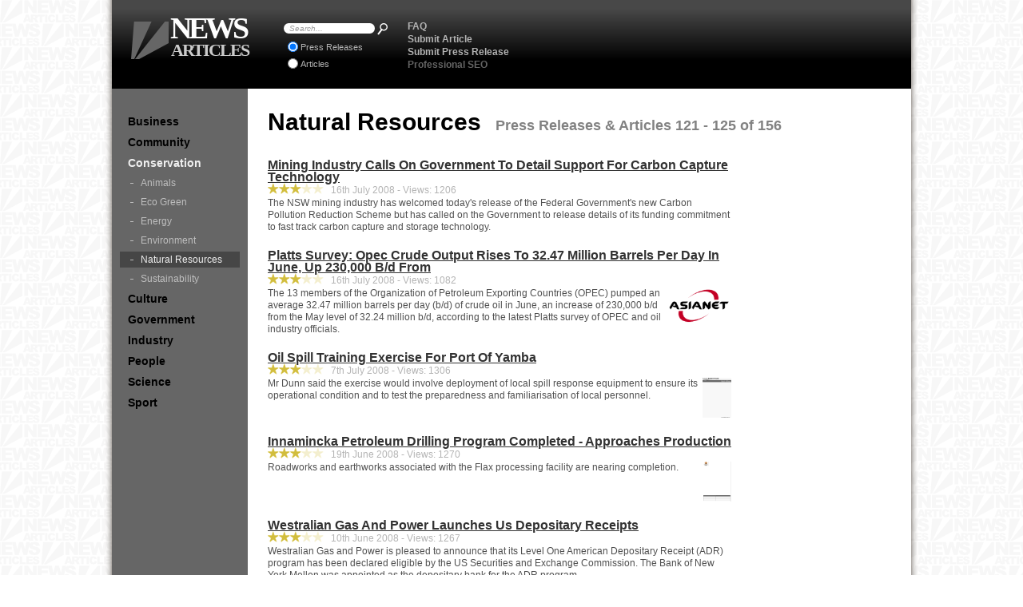

--- FILE ---
content_type: text/html; charset=UTF-8
request_url: https://conservation.newsarticles.net.au/Natural-Resources/25
body_size: 3569
content:
<!DOCTYPE html PUBLIC "-//W3C//DTD XHTML 1.0 Transitional//EN" "http://www.w3.org/TR/xhtml1/DTD/xhtml1-transitional.dtd">
<html xmlns="http://www.w3.org/1999/xhtml" xml:lang="en" lang="en">
	<head>
            <title>Natural Resources News Articles &amp; SEO Press Releases - Twenty-five</title>
		<meta name="keywords" content="Conservation, Natural Resources, news, articles, press releases, seo, australia" />
                <meta name="description" content="Mining Industry Calls On Government To Detail Support For Carbon Capture Technology - Oil Spill Training Exercise For Port Of Yamba" />
		<meta name="robots" content="index,follow" />
		<meta http-equiv="Content-Type" content="text/html;charset=utf-8" />
		<meta http-equiv="imagetoolbar" content="no" />
		<link rel="shortcut icon" href="https://www.newsarticles.net.au/favicon.ico" type="image/x-icon" />
		<link rel="stylesheet" type="text/css" href="https://www.newsarticles.net.au/css.css" />
		<script type="text/javascript" src="https://www.newsarticles.net.au/js.js"></script>
                <script type="text/javascript">
                </script>
                <script async src="https://pagead2.googlesyndication.com/pagead/js/adsbygoogle.js?client=ca-pub-6524366713227840"
                 crossorigin="anonymous"></script>
                <script type="text/javascript"><!--
                    var _gaq = _gaq || [];
                    _gaq.push(['_setAccount', 'UA-8274355-23']);
                    _gaq.push(['_setDomainName', '.newsarticles.net.au']);
                    _gaq.push(['_trackPageview']);
                    (function() {
                    var ga = document.createElement('script'); ga.type = 'text/javascript'; ga.async = true;
                    ga.src = ('https:' == document.location.protocol ? 'https://ssl' : 'http://www') + '.google-analytics.com/ga.js';
                    var s = document.getElementsByTagName('script')[0]; s.parentNode.insertBefore(ga, s);
                    })();
                    //-->
                </script>
	</head>
	<body>
        <div id="pageD">
            <div id="contentD">
                <h1>
                    Natural Resources <span>Press Releases &amp; Articles 121 - 125 of 156</span>

                </h1>
                <br />

                <p class="listIntro">
                    <a href="https://conservation.newsarticles.net.au/Natural-Resources/Mining-Industry-Calls-On-Government-To-Detail-Support-For-Carbon-Capture-Technology.htm" title="Page  of Conservation - Natural Resources News Articles">
                        Mining Industry Calls On Government To Detail Support For Carbon Capture Technology
                    </a>
                    <span>
                        <img src="https://www.newsarticles.net.au/star.png" alt="star" title="3 Star Rating" /><img src="https://www.newsarticles.net.au/star.png" alt="star" title="3 Star Rating" /><img src="https://www.newsarticles.net.au/star.png" alt="star" title="3 Star Rating" /><img class="starOff" src="https://www.newsarticles.net.au/star.png" alt="star" title="3 Star Rating" /><img class="starOff" src="https://www.newsarticles.net.au/star.png" alt="star" title="3 Star Rating" /> &nbsp;
                        16th July 2008 - 
                        Views: 1206                    </span>
                                        The NSW mining industry has welcomed today's release of the Federal Government's new Carbon Pollution Reduction Scheme but has called on the Government to release details of its funding commitment to fast track carbon capture and storage technology. 
                </p>
                <p class="listIntro">
                    <a href="https://conservation.newsarticles.net.au/Natural-Resources/Platts-Survey:-Opec-Crude-Output-Rises-To-32.47-Million-Barrels-Per-Day-In-June,-Up-230,000-B;;d-From.htm" title="Page  of Conservation - Natural Resources News Articles">
                        Platts Survey: Opec Crude Output Rises To 32.47 Million Barrels Per Day In June, Up 230,000 B/d From
                    </a>
                    <span>
                        <img src="https://www.newsarticles.net.au/star.png" alt="star" title="3 Star Rating" /><img src="https://www.newsarticles.net.au/star.png" alt="star" title="3 Star Rating" /><img src="https://www.newsarticles.net.au/star.png" alt="star" title="3 Star Rating" /><img class="starOff" src="https://www.newsarticles.net.au/star.png" alt="star" title="3 Star Rating" /><img class="starOff" src="https://www.newsarticles.net.au/star.png" alt="star" title="3 Star Rating" /> &nbsp;
                        16th July 2008 - 
                        Views: 1082                    </span>
                    <img src="/i/Conservation-Natural-Resources-Platts-1.png" alt="Platts Survey: Opec Crude Output Rises To 32.47 Million Barrels Per Day In June, Up 230,000 B/d From" title="Platts Survey: Opec Crude Output Rises To 32.47 Million Barrels Per Day In June, Up 230,000 B/d From" />                    The 13 members of the Organization of Petroleum Exporting Countries (OPEC) pumped an average 32.47  million barrels per day (b/d) of crude oil in June, an increase of 230,000 b/d from the May level of 32.24  million b/d, according to the latest Platts survey of OPEC and oil industry officials. 
                </p>
                <p class="listIntro">
                    <a href="https://conservation.newsarticles.net.au/Natural-Resources/Oil-Spill-Training-Exercise-For-Port-Of-Yamba.htm" title="Page  of Conservation - Natural Resources News Articles">
                        Oil Spill Training Exercise For Port Of Yamba
                    </a>
                    <span>
                        <img src="https://www.newsarticles.net.au/star.png" alt="star" title="3 Star Rating" /><img src="https://www.newsarticles.net.au/star.png" alt="star" title="3 Star Rating" /><img src="https://www.newsarticles.net.au/star.png" alt="star" title="3 Star Rating" /><img class="starOff" src="https://www.newsarticles.net.au/star.png" alt="star" title="3 Star Rating" /><img class="starOff" src="https://www.newsarticles.net.au/star.png" alt="star" title="3 Star Rating" /> &nbsp;
                        7th July 2008 - 
                        Views: 1306                    </span>
                    <img src="/i/Conservation-Natural-Resources-NSW-Maritime-1.png" alt="Oil Spill Training Exercise For Port Of Yamba" title="Oil Spill Training Exercise For Port Of Yamba" />                    Mr Dunn said the exercise would involve deployment of local spill response equipment to  ensure its operational condition and to test the preparedness and familiarisation of local  personnel.
                </p>
                <p class="listIntro">
                    <a href="https://conservation.newsarticles.net.au/Natural-Resources/Innamincka-Petroleum-Drilling-Program-Completed-+-Approaches-Production.htm" title="Page  of Conservation - Natural Resources News Articles">
                        Innamincka Petroleum Drilling Program Completed - Approaches Production
                    </a>
                    <span>
                        <img src="https://www.newsarticles.net.au/star.png" alt="star" title="3 Star Rating" /><img src="https://www.newsarticles.net.au/star.png" alt="star" title="3 Star Rating" /><img src="https://www.newsarticles.net.au/star.png" alt="star" title="3 Star Rating" /><img class="starOff" src="https://www.newsarticles.net.au/star.png" alt="star" title="3 Star Rating" /><img class="starOff" src="https://www.newsarticles.net.au/star.png" alt="star" title="3 Star Rating" /> &nbsp;
                        19th June 2008 - 
                        Views: 1270                    </span>
                    <img src="/i/Conservation-Natural-Resources-Innamincka-Petroleum-1.png" alt="Innamincka Petroleum Drilling Program Completed - Approaches Production" title="Innamincka Petroleum Drilling Program Completed - Approaches Production" />                    Roadworks and earthworks associated with the Flax processing facility are nearing completion.
                </p>
                <p class="listIntro">
                    <a href="https://conservation.newsarticles.net.au/Natural-Resources/Westralian-Gas-And-Power-Launches-Us-Depositary-Receipts.htm" title="Page  of Conservation - Natural Resources News Articles">
                        Westralian Gas And Power Launches Us Depositary Receipts
                    </a>
                    <span>
                        <img src="https://www.newsarticles.net.au/star.png" alt="star" title="3 Star Rating" /><img src="https://www.newsarticles.net.au/star.png" alt="star" title="3 Star Rating" /><img src="https://www.newsarticles.net.au/star.png" alt="star" title="3 Star Rating" /><img class="starOff" src="https://www.newsarticles.net.au/star.png" alt="star" title="3 Star Rating" /><img class="starOff" src="https://www.newsarticles.net.au/star.png" alt="star" title="3 Star Rating" /> &nbsp;
                        10th June 2008 - 
                        Views: 1267                    </span>
                                        Westralian Gas and Power is pleased to announce that its Level One American Depositary  Receipt (ADR) program has been declared eligible by the US Securities and Exchange  Commission. The Bank of New York Mellon was appointed as the depositary bank for the  ADR program.
                </p>

            <div id="listLinks">
                <a class="prev" href="https://conservation.newsarticles.net.au/Natural-Resources/26" title="Previous Page of Conservation - Natural Resources News Articles">&lt; PREV</a>
                <a href="https://conservation.newsarticles.net.au/Natural-Resources/32" title="Page 1 of Conservation - Natural Resources News Articles">1</a>
                <a href="https://conservation.newsarticles.net.au/Natural-Resources/31" title="Page 2 of Conservation - Natural Resources News Articles">2</a>
                <a href="https://conservation.newsarticles.net.au/Natural-Resources/30" title="Page 3 of Conservation - Natural Resources News Articles">3</a>
                <a href="https://conservation.newsarticles.net.au/Natural-Resources/29" title="Page 4 of Conservation - Natural Resources News Articles">4</a>
                <a href="https://conservation.newsarticles.net.au/Natural-Resources/28" title="Page 5 of Conservation - Natural Resources News Articles">5</a>
                <a href="https://conservation.newsarticles.net.au/Natural-Resources/27" title="Page 6 of Conservation - Natural Resources News Articles">6</a>
                <a href="https://conservation.newsarticles.net.au/Natural-Resources/26" title="Page 7 of Conservation - Natural Resources News Articles">7</a>
                <a class ="thisPage" href="https://conservation.newsarticles.net.au/Natural-Resources/25" title="Page 8 of Conservation - Natural Resources News Articles">8</a>
                <a href="https://conservation.newsarticles.net.au/Natural-Resources/24" title="Page 9 of Conservation - Natural Resources News Articles">9</a>
                <a href="https://conservation.newsarticles.net.au/Natural-Resources/23" title="Page 10 of Conservation - Natural Resources News Articles">10</a>
                <a href="https://conservation.newsarticles.net.au/Natural-Resources/22" title="Page 11 of Conservation - Natural Resources News Articles">11</a>
                <a href="https://conservation.newsarticles.net.au/Natural-Resources/21" title="Page 12 of Conservation - Natural Resources News Articles">12</a>
                <a href="https://conservation.newsarticles.net.au/Natural-Resources/20" title="Page 13 of Conservation - Natural Resources News Articles">13</a>
                <a href="https://conservation.newsarticles.net.au/Natural-Resources/19" title="Page 14 of Conservation - Natural Resources News Articles">14</a>
                <a href="https://conservation.newsarticles.net.au/Natural-Resources/18" title="Page 15 of Conservation - Natural Resources News Articles">15</a>
                <a href="https://conservation.newsarticles.net.au/Natural-Resources/17" title="Page 16 of Conservation - Natural Resources News Articles">16</a>
                <a href="https://conservation.newsarticles.net.au/Natural-Resources/16" title="Page 17 of Conservation - Natural Resources News Articles">17</a>
                <a href="https://conservation.newsarticles.net.au/Natural-Resources/15" title="Page 18 of Conservation - Natural Resources News Articles">18</a>
                <a href="https://conservation.newsarticles.net.au/Natural-Resources/14" title="Page 19 of Conservation - Natural Resources News Articles">19</a>
                <a href="https://conservation.newsarticles.net.au/Natural-Resources/13" title="Page 20 of Conservation - Natural Resources News Articles">20</a>
                <a class="next" href="https://conservation.newsarticles.net.au/Natural-Resources/24" title="Next Page of Conservation - Natural Resources News Articles">NEXT &gt;</a>
                <span class="clear"></span>
            </div>
            <span class="clear"></span>

            </div> <!-- contentD -->
            <div id="menuD">    <!-- dynamic subcat links -->
                <a href="http://business.newsarticles.net.au/" title="Business News Articles">Business</a>
                <a href="http://community.newsarticles.net.au/" title="Community News Articles">Community</a>
                <a href="https://conservation.newsarticles.net.au/" class="thisCatL" title="Conservation News Articles">Conservation</a>
                <span>
                    <a href="https://conservation.newsarticles.net.au/Animals/" title="Conservation - Animals News Articles">Animals</a>
                    <a href="https://conservation.newsarticles.net.au/Eco-Green/" title="Conservation - Eco Green News Articles">Eco Green</a>
                    <a href="https://conservation.newsarticles.net.au/Energy/" title="Conservation - Energy News Articles">Energy</a>
                    <a href="https://conservation.newsarticles.net.au/Environment/" title="Conservation - Environment News Articles">Environment</a>
                    <a href="https://conservation.newsarticles.net.au/Natural-Resources/" class="thisL" title="Conservation - Natural Resources News Articles">Natural Resources</a>
                    <a href="https://conservation.newsarticles.net.au/Sustainability/" title="Conservation - Sustainability News Articles">Sustainability</a>
                </span>
                <a href="http://culture.newsarticles.net.au/" title="Culture News Articles">Culture</a>
                <a href="http://government.newsarticles.net.au/" title="Government News Articles">Government</a>
                <a href="http://industry.newsarticles.net.au/" title="Industry News Articles">Industry</a>
                <a href="http://people.newsarticles.net.au/" title="People News Articles">People</a>
                <a href="http://science.newsarticles.net.au/" title="Science News Articles">Science</a>
                <a href="http://sport.newsarticles.net.au/" title="Sport News Articles">Sport</a>
            </div> <!-- menuD -->
            <span class="clear"></span>
            <div id="headerD">
                <ul>
                    <li>
                        <a href="http://www.newsarticles.net.au/FAQ/" title="News Articles Frequently Asked Questions">FAQ</a>
                    </li>
                    <li>
                        <a href="http://www.newsarticles.net.au/Submit-Articles.htm" title="Submit Articles Online for SEO">Submit Article</a>
                    </li>
                    <li>
                        <a href="http://www.newsarticles.net.au/Submit-Press-Releases.htm" title="Submit Online Press Releases for SEO">Submit Press Release</a>
                    </li>
                    <li>
                        <a class="seo" href="http://www.newsarticles.net.au/Professional-SEO-Services.htm" title="Professional SEO Services">Professional SEO</a>
                    </li>
                </ul>
                <form action="http://www.newsarticles.net.au/Search/" method="post" id="sForm" name="sForm">
                    <div id="search">
                        <img id="sl" src="https://www.newsarticles.net.au/search-left.png" alt="" /><input type="text" id="s" name="s" value="Search..." onfocus="son(this);" onblur="soff(this);" /><img id="sr" src="https://www.newsarticles.net.au/search-right.png" alt="" /><input type="image" id="sSubmit" name="sSubmit" src="https://www.newsarticles.net.au/magnifying-glass.png" title="Search News Articles" /><br />
                        <label><input type="radio" id="PressReleases" name="sType" checked="checked" />Press Releases</label><br />
                        <label><input type="radio" id="Articles" name="sType" />Articles</label><br />
                    </div>
                </form>
                <a id="homeL" href="http://www.newsarticles.net.au/" title="News Articles - Submit Articles and Online Press Releases">
                    <span>
                        <img src="https://www.newsarticles.net.au/news-articles-logo.png" alt="news articles logo" title="News Articles - Submit Articles and Online Press Releases" />
                        NEWS <span>ARTICLES</span>
                    </span>
                </a>
                <img class="shadowRight" src="https://www.newsarticles.net.au/shadow-right.png" alt="" />
                <img class="shadowLeft" src="https://www.newsarticles.net.au/shadow-left.png" alt="" />
                <div id="headAds">
                    <script type="text/javascript"><!--
                        google_ad_client = "pub-6524366713227840";
                        /* 468x60, created 6/7/10, newsarticles head */
                        google_ad_slot = "4948027578";
                        google_ad_width = 468;
                        google_ad_height = 60;
                        //-->
                        </script>
                        <script type="text/javascript" src="https://pagead2.googlesyndication.com/pagead/show_ads.js">                    </script>
                </div>
            </div> <!-- headerD -->
            <img class="shadowRight" src="https://www.newsarticles.net.au/shadow-right.png" alt="" />
            <img class="shadowLeft" src="https://www.newsarticles.net.au/shadow-left.png" alt="" />
            <div id="menuBg"></div>
            <div id="footerD">
                <a href="https://www.newsarticles.net.au/Contact-News-Articles.htm" title="Contact News Articles Press Releases">Contact News Articles</a>
                            </div>
        </div> <!-- pageD -->
        <script defer src="https://static.cloudflareinsights.com/beacon.min.js/vcd15cbe7772f49c399c6a5babf22c1241717689176015" integrity="sha512-ZpsOmlRQV6y907TI0dKBHq9Md29nnaEIPlkf84rnaERnq6zvWvPUqr2ft8M1aS28oN72PdrCzSjY4U6VaAw1EQ==" data-cf-beacon='{"version":"2024.11.0","token":"9e22004248c44e23bf304636246adae6","r":1,"server_timing":{"name":{"cfCacheStatus":true,"cfEdge":true,"cfExtPri":true,"cfL4":true,"cfOrigin":true,"cfSpeedBrain":true},"location_startswith":null}}' crossorigin="anonymous"></script>
</body>
</html>


--- FILE ---
content_type: text/html; charset=utf-8
request_url: https://www.google.com/recaptcha/api2/aframe
body_size: 268
content:
<!DOCTYPE HTML><html><head><meta http-equiv="content-type" content="text/html; charset=UTF-8"></head><body><script nonce="kh6anZPlX2w44nGfn3UWkg">/** Anti-fraud and anti-abuse applications only. See google.com/recaptcha */ try{var clients={'sodar':'https://pagead2.googlesyndication.com/pagead/sodar?'};window.addEventListener("message",function(a){try{if(a.source===window.parent){var b=JSON.parse(a.data);var c=clients[b['id']];if(c){var d=document.createElement('img');d.src=c+b['params']+'&rc='+(localStorage.getItem("rc::a")?sessionStorage.getItem("rc::b"):"");window.document.body.appendChild(d);sessionStorage.setItem("rc::e",parseInt(sessionStorage.getItem("rc::e")||0)+1);localStorage.setItem("rc::h",'1769380150530');}}}catch(b){}});window.parent.postMessage("_grecaptcha_ready", "*");}catch(b){}</script></body></html>